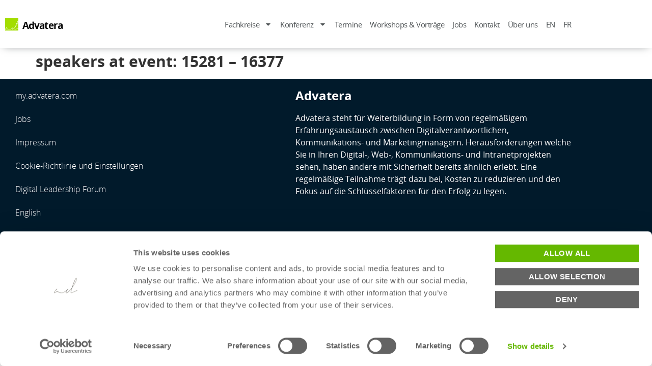

--- FILE ---
content_type: text/html; charset=UTF-8
request_url: https://www.advatera.com/presence/speakers-at-event-15281-16377/
body_size: 16808
content:
 <!doctype html>
<html lang="de-DE">
<head>
	<meta charset="UTF-8">
	<meta name="viewport" content="width=device-width, initial-scale=1">
	<link rel="profile" href="https://gmpg.org/xfn/11">
	<script type="text/javascript" data-cookieconsent="ignore">
	window.dataLayer = window.dataLayer || [];

	function gtag() {
		dataLayer.push(arguments);
	}

	gtag("consent", "default", {
		ad_personalization: "denied",
		ad_storage: "denied",
		ad_user_data: "denied",
		analytics_storage: "denied",
		functionality_storage: "denied",
		personalization_storage: "denied",
		security_storage: "granted",
		wait_for_update: 500,
	});
	gtag("set", "ads_data_redaction", true);
	gtag("set", "url_passthrough", true);
</script>
<script type="text/javascript" data-cookieconsent="ignore">
		(function (w, d, s, l, i) {
		w[l] = w[l] || [];
		w[l].push({'gtm.start': new Date().getTime(), event: 'gtm.js'});
		var f = d.getElementsByTagName(s)[0], j = d.createElement(s), dl = l !== 'dataLayer' ? '&l=' + l : '';
		j.async = true;
		j.src = 'https://www.googletagmanager.com/gtm.js?id=' + i + dl;
		f.parentNode.insertBefore(j, f);
	})(
		window,
		document,
		'script',
		'dataLayer',
		'GTM-52L5X7'
	);
</script>
<meta name='robots' content='index, follow, max-image-preview:large, max-snippet:-1, max-video-preview:-1' />

	<!-- This site is optimized with the Yoast SEO Premium plugin v26.7 (Yoast SEO v26.7) - https://yoast.com/wordpress/plugins/seo/ -->
	<title>speakers at event: 15281 - 16377 - Advatera</title>
	<link rel="canonical" href="https://www.advatera.com/presence/speakers-at-event-15281-16377/" />
	<meta property="og:locale" content="de_DE" />
	<meta property="og:type" content="article" />
	<meta property="og:title" content="speakers at event: 15281 - 16377" />
	<meta property="og:url" content="https://www.advatera.com/presence/speakers-at-event-15281-16377/" />
	<meta property="og:site_name" content="Advatera" />
	<meta property="article:publisher" content="https://www.facebook.com/Advatera" />
	<meta property="og:image" content="https://www.advatera.com/wp-content/uploads/P1550516-scaled.jpeg" />
	<meta property="og:image:width" content="2560" />
	<meta property="og:image:height" content="1707" />
	<meta property="og:image:type" content="image/jpeg" />
	<meta name="twitter:card" content="summary_large_image" />
	<meta name="twitter:site" content="@Advatera" />
	<script type="application/ld+json" class="yoast-schema-graph">{"@context":"https://schema.org","@graph":[{"@type":"WebPage","@id":"https://www.advatera.com/presence/speakers-at-event-15281-16377/","url":"https://www.advatera.com/presence/speakers-at-event-15281-16377/","name":"speakers at event: 15281 - 16377 - Advatera","isPartOf":{"@id":"https://www.advatera.com/#website"},"datePublished":"2023-01-27T16:30:37+00:00","breadcrumb":{"@id":"https://www.advatera.com/presence/speakers-at-event-15281-16377/#breadcrumb"},"inLanguage":"de","potentialAction":[{"@type":"ReadAction","target":["https://www.advatera.com/presence/speakers-at-event-15281-16377/"]}]},{"@type":"BreadcrumbList","@id":"https://www.advatera.com/presence/speakers-at-event-15281-16377/#breadcrumb","itemListElement":[{"@type":"ListItem","position":1,"name":"Startseite","item":"https://www.advatera.com/"},{"@type":"ListItem","position":2,"name":"Presences","item":"https://www.advatera.com/presence/"},{"@type":"ListItem","position":3,"name":"speakers at event: 15281 &#8211; 16377"}]},{"@type":"WebSite","@id":"https://www.advatera.com/#website","url":"https://www.advatera.com/","name":"Advatera","description":"Join our Community of Excellence for Digital, Marketing, and Communications Managers - Learn about Web, Digital Workplace, Social Media, and Leadership","publisher":{"@id":"https://www.advatera.com/#organization"},"alternateName":"Advatera","potentialAction":[{"@type":"SearchAction","target":{"@type":"EntryPoint","urlTemplate":"https://www.advatera.com/?s={search_term_string}"},"query-input":{"@type":"PropertyValueSpecification","valueRequired":true,"valueName":"search_term_string"}}],"inLanguage":"de"},{"@type":"Organization","@id":"https://www.advatera.com/#organization","name":"Advatera - Empowering you through knowledge sharing","alternateName":"Advatera","url":"https://www.advatera.com/","logo":{"@type":"ImageObject","inLanguage":"de","@id":"https://www.advatera.com/#/schema/logo/image/","url":"https://www.advatera.com/wp-content/uploads/advatera_logo.png","contentUrl":"https://www.advatera.com/wp-content/uploads/advatera_logo.png","width":1000,"height":1000,"caption":"Advatera - Empowering you through knowledge sharing"},"image":{"@id":"https://www.advatera.com/#/schema/logo/image/"},"sameAs":["https://www.facebook.com/Advatera","https://x.com/Advatera"]}]}</script>
	<!-- / Yoast SEO Premium plugin. -->


<link rel="alternate" type="application/rss+xml" title="Advatera &raquo; Feed" href="https://www.advatera.com/feed/" />
<link rel="alternate" title="oEmbed (JSON)" type="application/json+oembed" href="https://www.advatera.com/wp-json/oembed/1.0/embed?url=https%3A%2F%2Fwww.advatera.com%2Fpresence%2Fspeakers-at-event-15281-16377%2F" />
<link rel="alternate" title="oEmbed (XML)" type="text/xml+oembed" href="https://www.advatera.com/wp-json/oembed/1.0/embed?url=https%3A%2F%2Fwww.advatera.com%2Fpresence%2Fspeakers-at-event-15281-16377%2F&#038;format=xml" />
<style id='wp-img-auto-sizes-contain-inline-css'>
img:is([sizes=auto i],[sizes^="auto," i]){contain-intrinsic-size:3000px 1500px}
/*# sourceURL=wp-img-auto-sizes-contain-inline-css */
</style>
<link rel='stylesheet' id='toolset_bootstrap_4-css' href='https://www.advatera.com/wp-content/plugins/wp-views/vendor/toolset/toolset-common/res/lib/bootstrap4/css/bootstrap.min.css' media='screen' />
<link rel='stylesheet' id='wp-block-library-css' href='https://www.advatera.com/wp-includes/css/dist/block-library/style.min.css' media='all' />
<link rel='stylesheet' id='mediaelement-css' href='https://www.advatera.com/wp-includes/js/mediaelement/mediaelementplayer-legacy.min.css' media='all' />
<link rel='stylesheet' id='wp-mediaelement-css' href='https://www.advatera.com/wp-includes/js/mediaelement/wp-mediaelement.min.css' media='all' />
<link rel='stylesheet' id='view_editor_gutenberg_frontend_assets-css' href='https://www.advatera.com/wp-content/plugins/wp-views/public/css/views-frontend.css' media='all' />
<style id='view_editor_gutenberg_frontend_assets-inline-css'>
.wpv-sort-list-dropdown.wpv-sort-list-dropdown-style-default > span.wpv-sort-list,.wpv-sort-list-dropdown.wpv-sort-list-dropdown-style-default .wpv-sort-list-item {border-color: #cdcdcd;}.wpv-sort-list-dropdown.wpv-sort-list-dropdown-style-default .wpv-sort-list-item a {color: #444;background-color: #fff;}.wpv-sort-list-dropdown.wpv-sort-list-dropdown-style-default a:hover,.wpv-sort-list-dropdown.wpv-sort-list-dropdown-style-default a:focus {color: #000;background-color: #eee;}.wpv-sort-list-dropdown.wpv-sort-list-dropdown-style-default .wpv-sort-list-item.wpv-sort-list-current a {color: #000;background-color: #eee;}
.wpv-sort-list-dropdown.wpv-sort-list-dropdown-style-default > span.wpv-sort-list,.wpv-sort-list-dropdown.wpv-sort-list-dropdown-style-default .wpv-sort-list-item {border-color: #cdcdcd;}.wpv-sort-list-dropdown.wpv-sort-list-dropdown-style-default .wpv-sort-list-item a {color: #444;background-color: #fff;}.wpv-sort-list-dropdown.wpv-sort-list-dropdown-style-default a:hover,.wpv-sort-list-dropdown.wpv-sort-list-dropdown-style-default a:focus {color: #000;background-color: #eee;}.wpv-sort-list-dropdown.wpv-sort-list-dropdown-style-default .wpv-sort-list-item.wpv-sort-list-current a {color: #000;background-color: #eee;}.wpv-sort-list-dropdown.wpv-sort-list-dropdown-style-grey > span.wpv-sort-list,.wpv-sort-list-dropdown.wpv-sort-list-dropdown-style-grey .wpv-sort-list-item {border-color: #cdcdcd;}.wpv-sort-list-dropdown.wpv-sort-list-dropdown-style-grey .wpv-sort-list-item a {color: #444;background-color: #eeeeee;}.wpv-sort-list-dropdown.wpv-sort-list-dropdown-style-grey a:hover,.wpv-sort-list-dropdown.wpv-sort-list-dropdown-style-grey a:focus {color: #000;background-color: #e5e5e5;}.wpv-sort-list-dropdown.wpv-sort-list-dropdown-style-grey .wpv-sort-list-item.wpv-sort-list-current a {color: #000;background-color: #e5e5e5;}
.wpv-sort-list-dropdown.wpv-sort-list-dropdown-style-default > span.wpv-sort-list,.wpv-sort-list-dropdown.wpv-sort-list-dropdown-style-default .wpv-sort-list-item {border-color: #cdcdcd;}.wpv-sort-list-dropdown.wpv-sort-list-dropdown-style-default .wpv-sort-list-item a {color: #444;background-color: #fff;}.wpv-sort-list-dropdown.wpv-sort-list-dropdown-style-default a:hover,.wpv-sort-list-dropdown.wpv-sort-list-dropdown-style-default a:focus {color: #000;background-color: #eee;}.wpv-sort-list-dropdown.wpv-sort-list-dropdown-style-default .wpv-sort-list-item.wpv-sort-list-current a {color: #000;background-color: #eee;}.wpv-sort-list-dropdown.wpv-sort-list-dropdown-style-grey > span.wpv-sort-list,.wpv-sort-list-dropdown.wpv-sort-list-dropdown-style-grey .wpv-sort-list-item {border-color: #cdcdcd;}.wpv-sort-list-dropdown.wpv-sort-list-dropdown-style-grey .wpv-sort-list-item a {color: #444;background-color: #eeeeee;}.wpv-sort-list-dropdown.wpv-sort-list-dropdown-style-grey a:hover,.wpv-sort-list-dropdown.wpv-sort-list-dropdown-style-grey a:focus {color: #000;background-color: #e5e5e5;}.wpv-sort-list-dropdown.wpv-sort-list-dropdown-style-grey .wpv-sort-list-item.wpv-sort-list-current a {color: #000;background-color: #e5e5e5;}.wpv-sort-list-dropdown.wpv-sort-list-dropdown-style-blue > span.wpv-sort-list,.wpv-sort-list-dropdown.wpv-sort-list-dropdown-style-blue .wpv-sort-list-item {border-color: #0099cc;}.wpv-sort-list-dropdown.wpv-sort-list-dropdown-style-blue .wpv-sort-list-item a {color: #444;background-color: #cbddeb;}.wpv-sort-list-dropdown.wpv-sort-list-dropdown-style-blue a:hover,.wpv-sort-list-dropdown.wpv-sort-list-dropdown-style-blue a:focus {color: #000;background-color: #95bedd;}.wpv-sort-list-dropdown.wpv-sort-list-dropdown-style-blue .wpv-sort-list-item.wpv-sort-list-current a {color: #000;background-color: #95bedd;}
/*# sourceURL=view_editor_gutenberg_frontend_assets-inline-css */
</style>
<style id='global-styles-inline-css'>
:root{--wp--preset--aspect-ratio--square: 1;--wp--preset--aspect-ratio--4-3: 4/3;--wp--preset--aspect-ratio--3-4: 3/4;--wp--preset--aspect-ratio--3-2: 3/2;--wp--preset--aspect-ratio--2-3: 2/3;--wp--preset--aspect-ratio--16-9: 16/9;--wp--preset--aspect-ratio--9-16: 9/16;--wp--preset--color--black: #000000;--wp--preset--color--cyan-bluish-gray: #abb8c3;--wp--preset--color--white: #ffffff;--wp--preset--color--pale-pink: #f78da7;--wp--preset--color--vivid-red: #cf2e2e;--wp--preset--color--luminous-vivid-orange: #ff6900;--wp--preset--color--luminous-vivid-amber: #fcb900;--wp--preset--color--light-green-cyan: #7bdcb5;--wp--preset--color--vivid-green-cyan: #00d084;--wp--preset--color--pale-cyan-blue: #8ed1fc;--wp--preset--color--vivid-cyan-blue: #0693e3;--wp--preset--color--vivid-purple: #9b51e0;--wp--preset--gradient--vivid-cyan-blue-to-vivid-purple: linear-gradient(135deg,rgb(6,147,227) 0%,rgb(155,81,224) 100%);--wp--preset--gradient--light-green-cyan-to-vivid-green-cyan: linear-gradient(135deg,rgb(122,220,180) 0%,rgb(0,208,130) 100%);--wp--preset--gradient--luminous-vivid-amber-to-luminous-vivid-orange: linear-gradient(135deg,rgb(252,185,0) 0%,rgb(255,105,0) 100%);--wp--preset--gradient--luminous-vivid-orange-to-vivid-red: linear-gradient(135deg,rgb(255,105,0) 0%,rgb(207,46,46) 100%);--wp--preset--gradient--very-light-gray-to-cyan-bluish-gray: linear-gradient(135deg,rgb(238,238,238) 0%,rgb(169,184,195) 100%);--wp--preset--gradient--cool-to-warm-spectrum: linear-gradient(135deg,rgb(74,234,220) 0%,rgb(151,120,209) 20%,rgb(207,42,186) 40%,rgb(238,44,130) 60%,rgb(251,105,98) 80%,rgb(254,248,76) 100%);--wp--preset--gradient--blush-light-purple: linear-gradient(135deg,rgb(255,206,236) 0%,rgb(152,150,240) 100%);--wp--preset--gradient--blush-bordeaux: linear-gradient(135deg,rgb(254,205,165) 0%,rgb(254,45,45) 50%,rgb(107,0,62) 100%);--wp--preset--gradient--luminous-dusk: linear-gradient(135deg,rgb(255,203,112) 0%,rgb(199,81,192) 50%,rgb(65,88,208) 100%);--wp--preset--gradient--pale-ocean: linear-gradient(135deg,rgb(255,245,203) 0%,rgb(182,227,212) 50%,rgb(51,167,181) 100%);--wp--preset--gradient--electric-grass: linear-gradient(135deg,rgb(202,248,128) 0%,rgb(113,206,126) 100%);--wp--preset--gradient--midnight: linear-gradient(135deg,rgb(2,3,129) 0%,rgb(40,116,252) 100%);--wp--preset--font-size--small: 13px;--wp--preset--font-size--medium: 20px;--wp--preset--font-size--large: 36px;--wp--preset--font-size--x-large: 42px;--wp--preset--spacing--20: 0.44rem;--wp--preset--spacing--30: 0.67rem;--wp--preset--spacing--40: 1rem;--wp--preset--spacing--50: 1.5rem;--wp--preset--spacing--60: 2.25rem;--wp--preset--spacing--70: 3.38rem;--wp--preset--spacing--80: 5.06rem;--wp--preset--shadow--natural: 6px 6px 9px rgba(0, 0, 0, 0.2);--wp--preset--shadow--deep: 12px 12px 50px rgba(0, 0, 0, 0.4);--wp--preset--shadow--sharp: 6px 6px 0px rgba(0, 0, 0, 0.2);--wp--preset--shadow--outlined: 6px 6px 0px -3px rgb(255, 255, 255), 6px 6px rgb(0, 0, 0);--wp--preset--shadow--crisp: 6px 6px 0px rgb(0, 0, 0);}:root { --wp--style--global--content-size: 800px;--wp--style--global--wide-size: 1200px; }:where(body) { margin: 0; }.wp-site-blocks > .alignleft { float: left; margin-right: 2em; }.wp-site-blocks > .alignright { float: right; margin-left: 2em; }.wp-site-blocks > .aligncenter { justify-content: center; margin-left: auto; margin-right: auto; }:where(.wp-site-blocks) > * { margin-block-start: 24px; margin-block-end: 0; }:where(.wp-site-blocks) > :first-child { margin-block-start: 0; }:where(.wp-site-blocks) > :last-child { margin-block-end: 0; }:root { --wp--style--block-gap: 24px; }:root :where(.is-layout-flow) > :first-child{margin-block-start: 0;}:root :where(.is-layout-flow) > :last-child{margin-block-end: 0;}:root :where(.is-layout-flow) > *{margin-block-start: 24px;margin-block-end: 0;}:root :where(.is-layout-constrained) > :first-child{margin-block-start: 0;}:root :where(.is-layout-constrained) > :last-child{margin-block-end: 0;}:root :where(.is-layout-constrained) > *{margin-block-start: 24px;margin-block-end: 0;}:root :where(.is-layout-flex){gap: 24px;}:root :where(.is-layout-grid){gap: 24px;}.is-layout-flow > .alignleft{float: left;margin-inline-start: 0;margin-inline-end: 2em;}.is-layout-flow > .alignright{float: right;margin-inline-start: 2em;margin-inline-end: 0;}.is-layout-flow > .aligncenter{margin-left: auto !important;margin-right: auto !important;}.is-layout-constrained > .alignleft{float: left;margin-inline-start: 0;margin-inline-end: 2em;}.is-layout-constrained > .alignright{float: right;margin-inline-start: 2em;margin-inline-end: 0;}.is-layout-constrained > .aligncenter{margin-left: auto !important;margin-right: auto !important;}.is-layout-constrained > :where(:not(.alignleft):not(.alignright):not(.alignfull)){max-width: var(--wp--style--global--content-size);margin-left: auto !important;margin-right: auto !important;}.is-layout-constrained > .alignwide{max-width: var(--wp--style--global--wide-size);}body .is-layout-flex{display: flex;}.is-layout-flex{flex-wrap: wrap;align-items: center;}.is-layout-flex > :is(*, div){margin: 0;}body .is-layout-grid{display: grid;}.is-layout-grid > :is(*, div){margin: 0;}body{padding-top: 0px;padding-right: 0px;padding-bottom: 0px;padding-left: 0px;}a:where(:not(.wp-element-button)){text-decoration: underline;}:root :where(.wp-element-button, .wp-block-button__link){background-color: #32373c;border-width: 0;color: #fff;font-family: inherit;font-size: inherit;font-style: inherit;font-weight: inherit;letter-spacing: inherit;line-height: inherit;padding-top: calc(0.667em + 2px);padding-right: calc(1.333em + 2px);padding-bottom: calc(0.667em + 2px);padding-left: calc(1.333em + 2px);text-decoration: none;text-transform: inherit;}.has-black-color{color: var(--wp--preset--color--black) !important;}.has-cyan-bluish-gray-color{color: var(--wp--preset--color--cyan-bluish-gray) !important;}.has-white-color{color: var(--wp--preset--color--white) !important;}.has-pale-pink-color{color: var(--wp--preset--color--pale-pink) !important;}.has-vivid-red-color{color: var(--wp--preset--color--vivid-red) !important;}.has-luminous-vivid-orange-color{color: var(--wp--preset--color--luminous-vivid-orange) !important;}.has-luminous-vivid-amber-color{color: var(--wp--preset--color--luminous-vivid-amber) !important;}.has-light-green-cyan-color{color: var(--wp--preset--color--light-green-cyan) !important;}.has-vivid-green-cyan-color{color: var(--wp--preset--color--vivid-green-cyan) !important;}.has-pale-cyan-blue-color{color: var(--wp--preset--color--pale-cyan-blue) !important;}.has-vivid-cyan-blue-color{color: var(--wp--preset--color--vivid-cyan-blue) !important;}.has-vivid-purple-color{color: var(--wp--preset--color--vivid-purple) !important;}.has-black-background-color{background-color: var(--wp--preset--color--black) !important;}.has-cyan-bluish-gray-background-color{background-color: var(--wp--preset--color--cyan-bluish-gray) !important;}.has-white-background-color{background-color: var(--wp--preset--color--white) !important;}.has-pale-pink-background-color{background-color: var(--wp--preset--color--pale-pink) !important;}.has-vivid-red-background-color{background-color: var(--wp--preset--color--vivid-red) !important;}.has-luminous-vivid-orange-background-color{background-color: var(--wp--preset--color--luminous-vivid-orange) !important;}.has-luminous-vivid-amber-background-color{background-color: var(--wp--preset--color--luminous-vivid-amber) !important;}.has-light-green-cyan-background-color{background-color: var(--wp--preset--color--light-green-cyan) !important;}.has-vivid-green-cyan-background-color{background-color: var(--wp--preset--color--vivid-green-cyan) !important;}.has-pale-cyan-blue-background-color{background-color: var(--wp--preset--color--pale-cyan-blue) !important;}.has-vivid-cyan-blue-background-color{background-color: var(--wp--preset--color--vivid-cyan-blue) !important;}.has-vivid-purple-background-color{background-color: var(--wp--preset--color--vivid-purple) !important;}.has-black-border-color{border-color: var(--wp--preset--color--black) !important;}.has-cyan-bluish-gray-border-color{border-color: var(--wp--preset--color--cyan-bluish-gray) !important;}.has-white-border-color{border-color: var(--wp--preset--color--white) !important;}.has-pale-pink-border-color{border-color: var(--wp--preset--color--pale-pink) !important;}.has-vivid-red-border-color{border-color: var(--wp--preset--color--vivid-red) !important;}.has-luminous-vivid-orange-border-color{border-color: var(--wp--preset--color--luminous-vivid-orange) !important;}.has-luminous-vivid-amber-border-color{border-color: var(--wp--preset--color--luminous-vivid-amber) !important;}.has-light-green-cyan-border-color{border-color: var(--wp--preset--color--light-green-cyan) !important;}.has-vivid-green-cyan-border-color{border-color: var(--wp--preset--color--vivid-green-cyan) !important;}.has-pale-cyan-blue-border-color{border-color: var(--wp--preset--color--pale-cyan-blue) !important;}.has-vivid-cyan-blue-border-color{border-color: var(--wp--preset--color--vivid-cyan-blue) !important;}.has-vivid-purple-border-color{border-color: var(--wp--preset--color--vivid-purple) !important;}.has-vivid-cyan-blue-to-vivid-purple-gradient-background{background: var(--wp--preset--gradient--vivid-cyan-blue-to-vivid-purple) !important;}.has-light-green-cyan-to-vivid-green-cyan-gradient-background{background: var(--wp--preset--gradient--light-green-cyan-to-vivid-green-cyan) !important;}.has-luminous-vivid-amber-to-luminous-vivid-orange-gradient-background{background: var(--wp--preset--gradient--luminous-vivid-amber-to-luminous-vivid-orange) !important;}.has-luminous-vivid-orange-to-vivid-red-gradient-background{background: var(--wp--preset--gradient--luminous-vivid-orange-to-vivid-red) !important;}.has-very-light-gray-to-cyan-bluish-gray-gradient-background{background: var(--wp--preset--gradient--very-light-gray-to-cyan-bluish-gray) !important;}.has-cool-to-warm-spectrum-gradient-background{background: var(--wp--preset--gradient--cool-to-warm-spectrum) !important;}.has-blush-light-purple-gradient-background{background: var(--wp--preset--gradient--blush-light-purple) !important;}.has-blush-bordeaux-gradient-background{background: var(--wp--preset--gradient--blush-bordeaux) !important;}.has-luminous-dusk-gradient-background{background: var(--wp--preset--gradient--luminous-dusk) !important;}.has-pale-ocean-gradient-background{background: var(--wp--preset--gradient--pale-ocean) !important;}.has-electric-grass-gradient-background{background: var(--wp--preset--gradient--electric-grass) !important;}.has-midnight-gradient-background{background: var(--wp--preset--gradient--midnight) !important;}.has-small-font-size{font-size: var(--wp--preset--font-size--small) !important;}.has-medium-font-size{font-size: var(--wp--preset--font-size--medium) !important;}.has-large-font-size{font-size: var(--wp--preset--font-size--large) !important;}.has-x-large-font-size{font-size: var(--wp--preset--font-size--x-large) !important;}
:root :where(.wp-block-pullquote){font-size: 1.5em;line-height: 1.6;}
/*# sourceURL=global-styles-inline-css */
</style>
<link rel='stylesheet' id='wpml-legacy-dropdown-click-0-css' href='https://www.advatera.com/wp-content/plugins/sitepress-multilingual-cms/templates/language-switchers/legacy-dropdown-click/style.min.css' media='all' />
<style id='wpml-legacy-dropdown-click-0-inline-css'>
.wpml-ls-statics-shortcode_actions, .wpml-ls-statics-shortcode_actions .wpml-ls-sub-menu, .wpml-ls-statics-shortcode_actions a {border-color:#cdcdcd;}.wpml-ls-statics-shortcode_actions a, .wpml-ls-statics-shortcode_actions .wpml-ls-sub-menu a, .wpml-ls-statics-shortcode_actions .wpml-ls-sub-menu a:link, .wpml-ls-statics-shortcode_actions li:not(.wpml-ls-current-language) .wpml-ls-link, .wpml-ls-statics-shortcode_actions li:not(.wpml-ls-current-language) .wpml-ls-link:link {color:#444444;background-color:#ffffff;}.wpml-ls-statics-shortcode_actions .wpml-ls-sub-menu a:hover,.wpml-ls-statics-shortcode_actions .wpml-ls-sub-menu a:focus, .wpml-ls-statics-shortcode_actions .wpml-ls-sub-menu a:link:hover, .wpml-ls-statics-shortcode_actions .wpml-ls-sub-menu a:link:focus {color:#000000;background-color:#eeeeee;}.wpml-ls-statics-shortcode_actions .wpml-ls-current-language > a {color:#444444;background-color:#ffffff;}.wpml-ls-statics-shortcode_actions .wpml-ls-current-language:hover>a, .wpml-ls-statics-shortcode_actions .wpml-ls-current-language>a:focus {color:#000000;background-color:#eeeeee;}
/*# sourceURL=wpml-legacy-dropdown-click-0-inline-css */
</style>
<link rel='stylesheet' id='hello-elementor-theme-style-css' href='https://www.advatera.com/wp-content/themes/hello-elementor/assets/css/theme.css' media='all' />
<link rel='stylesheet' id='hello-elementor-child-style-css' href='https://www.advatera.com/wp-content/themes/advatera/style.css' media='all' />
<link rel='stylesheet' id='hello-elementor-css' href='https://www.advatera.com/wp-content/themes/hello-elementor/assets/css/reset.css' media='all' />
<link rel='stylesheet' id='hello-elementor-header-footer-css' href='https://www.advatera.com/wp-content/themes/hello-elementor/assets/css/header-footer.css' media='all' />
<link rel='stylesheet' id='elementor-frontend-css' href='https://www.advatera.com/wp-content/plugins/elementor/assets/css/frontend.min.css' media='all' />
<link rel='stylesheet' id='widget-image-css' href='https://www.advatera.com/wp-content/plugins/elementor/assets/css/widget-image.min.css' media='all' />
<link rel='stylesheet' id='widget-heading-css' href='https://www.advatera.com/wp-content/plugins/elementor/assets/css/widget-heading.min.css' media='all' />
<link rel='stylesheet' id='widget-nav-menu-css' href='https://www.advatera.com/wp-content/plugins/elementor-pro/assets/css/widget-nav-menu.min.css' media='all' />
<link rel='stylesheet' id='e-sticky-css' href='https://www.advatera.com/wp-content/plugins/elementor-pro/assets/css/modules/sticky.min.css' media='all' />
<link rel='stylesheet' id='widget-social-icons-css' href='https://www.advatera.com/wp-content/plugins/elementor/assets/css/widget-social-icons.min.css' media='all' />
<link rel='stylesheet' id='e-apple-webkit-css' href='https://www.advatera.com/wp-content/plugins/elementor/assets/css/conditionals/apple-webkit.min.css' media='all' />
<link rel='stylesheet' id='elementor-post-5797-css' href='https://www.advatera.com/wp-content/uploads/elementor/css/post-5797.css' media='all' />
<link rel='stylesheet' id='font-awesome-5-all-css' href='https://www.advatera.com/wp-content/plugins/elementor/assets/lib/font-awesome/css/all.min.css' media='all' />
<link rel='stylesheet' id='font-awesome-4-shim-css' href='https://www.advatera.com/wp-content/plugins/elementor/assets/lib/font-awesome/css/v4-shims.min.css' media='all' />
<link rel='stylesheet' id='elementor-post-4402-css' href='https://www.advatera.com/wp-content/uploads/elementor/css/post-4402.css' media='all' />
<link rel='stylesheet' id='elementor-post-4410-css' href='https://www.advatera.com/wp-content/uploads/elementor/css/post-4410.css' media='all' />
<script src="https://www.advatera.com/wp-content/plugins/wp-views/vendor/toolset/common-es/public/toolset-common-es-frontend.js" id="toolset-common-es-frontend-js"></script>
<script src="https://www.advatera.com/wp-includes/js/jquery/jquery.min.js" id="jquery-core-js"></script>
<script src="https://www.advatera.com/wp-includes/js/jquery/jquery-migrate.min.js" id="jquery-migrate-js"></script>
<script src="https://www.advatera.com/wp-content/plugins/sitepress-multilingual-cms/templates/language-switchers/legacy-dropdown-click/script.min.js" id="wpml-legacy-dropdown-click-0-js"></script>
<script src="https://www.advatera.com/wp-content/plugins/elementor/assets/lib/font-awesome/js/v4-shims.min.js" id="font-awesome-4-shim-js"></script>
<meta name="generator" content="WPML ver:4.8.6 stt:1,4,3;" />
<meta name="generator" content="Elementor 3.34.1; features: e_font_icon_svg, additional_custom_breakpoints; settings: css_print_method-external, google_font-disabled, font_display-auto">
<meta name="theme-color" content="#16688C" />
<link rel="preconnect" href="https://e36923c4.delivery.rocketcdn.me" crossorigin>
<link rel="dns-prefetch" href="//e36923c4.delivery.rocketcdn.me">
 <script> window.addEventListener("load",function(){ var c={script:false,link:false}; function ls(s) { if(!['script','link'].includes(s)||c[s]){return;}c[s]=true; var d=document,f=d.getElementsByTagName(s)[0],j=d.createElement(s); if(s==='script'){j.async=true;j.src='https://www.advatera.com/wp-content/plugins/wp-views/vendor/toolset/blocks/public/js/frontend.js?v=1.6.17';}else{ j.rel='stylesheet';j.href='https://www.advatera.com/wp-content/plugins/wp-views/vendor/toolset/blocks/public/css/style.css?v=1.6.17';} f.parentNode.insertBefore(j, f); }; function ex(){ls('script');ls('link')} window.addEventListener("scroll", ex, {once: true}); if (('IntersectionObserver' in window) && ('IntersectionObserverEntry' in window) && ('intersectionRatio' in window.IntersectionObserverEntry.prototype)) { var i = 0, fb = document.querySelectorAll("[class^='tb-']"), o = new IntersectionObserver(es => { es.forEach(e => { o.unobserve(e.target); if (e.intersectionRatio > 0) { ex();o.disconnect();}else{ i++;if(fb.length>i){o.observe(fb[i])}} }) }); if (fb.length) { o.observe(fb[i]) } } }) </script>
	<noscript>
		<link rel="stylesheet" href="https://www.advatera.com/wp-content/plugins/wp-views/vendor/toolset/blocks/public/css/style.css">
	</noscript>			<style>
				.e-con.e-parent:nth-of-type(n+4):not(.e-lazyloaded):not(.e-no-lazyload),
				.e-con.e-parent:nth-of-type(n+4):not(.e-lazyloaded):not(.e-no-lazyload) * {
					background-image: none !important;
				}
				@media screen and (max-height: 1024px) {
					.e-con.e-parent:nth-of-type(n+3):not(.e-lazyloaded):not(.e-no-lazyload),
					.e-con.e-parent:nth-of-type(n+3):not(.e-lazyloaded):not(.e-no-lazyload) * {
						background-image: none !important;
					}
				}
				@media screen and (max-height: 640px) {
					.e-con.e-parent:nth-of-type(n+2):not(.e-lazyloaded):not(.e-no-lazyload),
					.e-con.e-parent:nth-of-type(n+2):not(.e-lazyloaded):not(.e-no-lazyload) * {
						background-image: none !important;
					}
				}
			</style>
			<link rel="icon" href="https://www.advatera.com/wp-content/uploads/2014/05/advatera_ico_bw.png" sizes="32x32" />
<link rel="icon" href="https://www.advatera.com/wp-content/uploads/2014/05/advatera_ico_bw.png" sizes="192x192" />
<link rel="apple-touch-icon" href="https://www.advatera.com/wp-content/uploads/2014/05/advatera_ico_bw.png" />
<meta name="msapplication-TileImage" content="https://www.advatera.com/wp-content/uploads/2014/05/advatera_ico_bw.png" />
		<style id="wp-custom-css">
			/*** GENERAL STYLING ****/

a:hover {
	text-decoration:none;	
}

h1, h2, h3, h4 {
	font-weight: 700 !important;
}

li {
	margin-bottom: 0.6em;
	list-style-type: square;
}

ul {
	margin-top: 1.5em;
	margin-bottom: 1.5em;
}

a {
	color: #C800A2;
}

/*** CORRECTING TABLE STYLES ***/

table tbody>tr:nth-child(odd)>td, table tbody>tr:nth-child(odd)>th {
	background-color: unset;
}

/*** CORRECTING COUPON STYLING ***/

span.gf_coupon_discount {
	padding-top: -2px;
	margin: 0px;
	font-weight: bold;
	font-size: 1.1em;
}

/*** SPECIFIC BLOG STYLING ***/

.blogpost h1, .blogpost h2 {
		font-family: "Cormorant Garamond", Sans-serif;
	font-style: italic;
}

.blogpost h2 {
	font-size: 2.3em;
}

/*** FIX FORM UL / LI ***/

form ul, form li {
  list-style-type: none;
}

/*** CITE / BLOCKQUOTE ***/

blockquote {
 font-family: Cormorant Garamond,Garamond,Georgia,serif;
 font-size: 1.4em;
 line-height: 1.2;
 background-color: #299dc3;
 border-radius: 0px 30px 0px 30px;
 padding: 15px;
 color: white;
 margin: 2em 0;
 padding: 0.8em 20px 0.8em 65px; 
}

blockquote:before {
display: block;
content: "“";
font-size: 100px;
position: absolute;
left: 15px;
margin-top: -24px;
color: #97cbe4;
}

blockquote a, blockquote a:link {
 color: white; 
 text-decoration: underline;
}

blockquote a:hover {
 color: #9fcc33; 
}

blockquote div.lightgrey {
    float: right; width: 250px; margin: 4px; padding: 10px;
    font-family: sans-serif;
  	font-size: 0.8em;
  	font-style: normal; 
  	font-weight: bold;
  	line-height: 1.5em;
}

blockquote cite {
    color: #ffffff;
    font-size: 14px;
    display: block;
    margin-top: 5px;
}

blockquote cite:before {

    content: "-";
}

/* Gravity Forms */

.large legend {
    font-size: 1.7em !important;
}

div.gfield_consent_description {
	max-height: unset !important;
	border: none !important;
	padding: 0px 0px 15px 0px !important;
}

div.ginput_container_consent label {
	padding-bottom: unset !important;
	padding-top: 0.1em !important;
	font-size: 0.9em !important;
}

div.gchoice label {
	line-height: 1.2 !important;
}

fieldset legend {
	padding-top: 0.4em !important;
}

.gchoice label {
	padding-top: 5px;
}

.gform_submission_error .gform-icon--close:before {
	content: "\e900" !important;
}

.gform_wrapper .gfield_error .gfield_repeater_cell label, .gform_wrapper .gfield_error label, .gform_wrapper .gfield_error legend, .gform_wrapper .gfield_validation_message, .gform_wrapper .validation_message, .gform_wrapper [aria-invalid=true]+label, .gform_wrapper label+[aria-invalid=true] {
	color: #000;
}

.gform_wrapper .gfield_validation_message {
	padding-top: 1em !important;
}

.gform_wrapper .gfield_error .gfield_repeater_cell label, .gform_wrapper .gfield_error label, .gform_wrapper .gfield_error legend {
	font-style: oblique;
}

div.gfield_validation_message {
	border: none !important;
	box-shadow: none !important;
	background: #CFE0EA !important;
	border-radius: 0px !important;
	margin-bottom: 2em !important;
	color: #000 !important;
}

.gform_wrapper.gravity-theme .gform_previous_button.button, .gform_wrapper.gravity-theme .gform_save_link.button {
	border-color: #6b7280;
}

.gform_validation_errors>h2
{
	color: #000 !important;
	font-weight: normal;
	font-size: 1.2em;
}

.gform_wrapper .gform_validation_errors, .gfield_validation_message, .validation_message, .gfield_description .validation_message .gfield_validation_message {
	border: none !important;
	box-shadow: none !important;
	color: #000 !important;
	background: #CFE0EA !important;
	border-radius: 0px !important;
	margin-bottom: 2em !important;
}

.gform_wrapper .gform_validation_errors>h2 {
	color: #000;
}

.gform_wrapper.gravity-theme .gf_progressbar_percentage.percentbar_blue {
	background-color: #28aa4d;
}

.gf_progressbar_percentage {
	margin-bottom: 2em;
}

#gform_next_button_39_21 {
	padding: 12px 20px !important;
	border-radius: 100px 100px 100px 100px !important;
}

form ul, form li {
  list-style-type: square;
}

.gform_wrapper.gravity-theme .gfield_error legend {
	color: #000 !important;
}

div.gform_confirmation_wrapper {
  background-color: #E5EAEC;
  color: #000;
  padding: 30px;
	border-radius: 25px;
}

div.gform_confirmation_wrapper a {
 color: #1386ad;
}

div.gform_confirmation_wrapper li, div.gform_confirmation_wrapper h1, div.gform_confirmation_wrapper h2, div.gform_confirmation_wrapper h3 {
  padding: 0px;
  margin: 0px;
  color: #000; 
}

section.signup form { 
  background-color: #0d7495;
  color: #ffffff;
  padding-left: 0px;
  margin-left: 0px;
}

div.ginput_container_total input, div.totalsum input {
  color: #000 !important;
	font-weight: 600 !important;
	padding: 0px !important;
	background-color: inherit !important;
	border: none !important;
	font-size: 1.5em !important;
}

div.totalsum input {
	color: green !important;
}

div.ginput_stripe_creditcard input {
	background-color: inherit !important;
	border: 1px solid #bbb !important;
}

form li.gfield_error div.gfield_description {
  color: #000; 
}

form div.validation_error {
   border-bottom: none !important;
   border-top: none !important;
   padding: 10px !important;
   background-color: #ffccee !important;
}

form div.gform_body li.gfield_error {
    border-bottom: none !important;
    border-top: none !important;
   	padding: 10px !important;
}

div.validation_error {
	background-color: #ffccee !important;
}

form li.gfield_error div.ginput_complex.ginput_container label, form li.gfield_error ul.gfield_checkbox, form li.gfield_error ul.gfield_radio, form li.gfield_error label.gfield_label, div.validation_message {
    color: #000 !important;
}

form label.gfield_label span.gfield_required {
  color: #9fcc33;
}

form input[type=submit] {
   background-color: #C800A2;
   text-transform: uppercase;
   font-weight: 700;
   color: white;
   letter-spacing: 1px;
   border-radius: 0px;
}
 
input#gform_submit_button_39, input#gform_submit_button_44 {
	border-radius: 100px !important;
	padding: 10px 20px !important;
}

form {
	font-size: 1.1em;
}

form label {
	padding-bottom: 5px;
}

form input[type=text], form select, form textarea {
	border: solid;
	border-width: 2px;
	border-color: #16688C;
	border-radius: none !important;
}

button, input, optgroup, select, textarea, input[type=submit],
input[type=date], input[type=email], input[type=number], input[type=password], input[type=search], input[type=tel], input[type=text], select, textarea {
	color: #000;  
	border-radius: 0px !important;
	padding: 6px !important;
}

#gf_coupon_button {
  background-color: #16688C;
	border: none;
	border-radius: 0;
	color: #fff;
	padding: 3px;
}

/*** NOTE ***/

div.note {
	background-color: #E0E0E0;
	padding: 2em;
	margin: 2em 0em;
}

/*** COOKIE POLICY ****/

a#cn-accept-cookie {
  background: linear-gradient(to bottom,#bbd034,#adc12c) #bbd034;
  color: #000;
  border-color: #8ea20f;
  text-shadow: none;
}

#cn-accept-cookie
{
	color:white;
	background-color: #299dc4 !important;
}

#cn-refuse-cookie
{
	color:white;
	background-color: #299dc4 !important;
}

#cn-more-info
{
	color:white;
	background-color: #299dc4 !important;
}

/* Grey out disabled or read-only fields */
body .gform_wrapper .gfield input[readonly],
body .gform_wrapper .gfield input[disabled],
body .gform_wrapper .gfield textarea[readonly],
body .gform_wrapper .gfield textarea[disabled] {
  background-color: #f0f0f0;  /* light grey background */
  color: #666;               /* darker grey text */
  cursor: not-allowed;       /* show "not-allowed" cursor */
}

		</style>
		</head>
<body class="wp-singular presence-template-default single single-presence postid-16381 wp-custom-logo wp-embed-responsive wp-theme-hello-elementor wp-child-theme-advatera hello-elementor-default elementor-default elementor-kit-5797">


<a class="skip-link screen-reader-text" href="#content">Zum Inhalt springen</a>

		<header data-elementor-type="header" data-elementor-id="4402" class="elementor elementor-4402 elementor-location-header" data-elementor-post-type="elementor_library">
			<div class="elementor-element elementor-element-e22f4af e-con-full e-flex e-con e-parent" data-id="e22f4af" data-element_type="container" data-settings="{&quot;background_background&quot;:&quot;classic&quot;}">
				<div class="elementor-element elementor-element-91d6b42 elementor-widget__width-inherit elementor-widget elementor-widget-toolset-view" data-id="91d6b42" data-element_type="widget" data-widget_type="toolset-view.default">
				<div class="elementor-widget-container">
					






				</div>
				</div>
				</div>
				<section class="elementor-section elementor-top-section elementor-element elementor-element-9f94d82 elementor-section-height-min-height elementor-section-boxed elementor-section-height-default elementor-section-items-middle" data-id="9f94d82" data-element_type="section" data-settings="{&quot;background_background&quot;:&quot;classic&quot;,&quot;sticky&quot;:&quot;top&quot;,&quot;sticky_on&quot;:[&quot;desktop&quot;,&quot;tablet&quot;],&quot;sticky_offset&quot;:0,&quot;sticky_effects_offset&quot;:0,&quot;sticky_anchor_link_offset&quot;:0}">
							<div class="elementor-background-overlay"></div>
							<div class="elementor-container elementor-column-gap-default">
					<div class="elementor-column elementor-col-33 elementor-top-column elementor-element elementor-element-ed36881" data-id="ed36881" data-element_type="column">
			<div class="elementor-widget-wrap elementor-element-populated">
						<div class="elementor-element elementor-element-5fd3d86 animated-fast elementor-widget__width-initial elementor-widget elementor-widget-theme-site-logo elementor-widget-image" data-id="5fd3d86" data-element_type="widget" data-settings="{&quot;_animation&quot;:&quot;none&quot;,&quot;_animation_delay&quot;:0}" data-widget_type="theme-site-logo.default">
				<div class="elementor-widget-container">
											<a href="https://www.advatera.com">
			<img src="https://www.advatera.com/wp-content/uploads/logo_icon-1.svg" class="attachment-full size-full wp-image-4437" alt="" />				</a>
											</div>
				</div>
				<div class="elementor-element elementor-element-c887794 elementor-widget__width-auto elementor-hidden-phone elementor-widget elementor-widget-theme-site-title elementor-widget-heading" data-id="c887794" data-element_type="widget" data-widget_type="theme-site-title.default">
				<div class="elementor-widget-container">
					<h2 class="elementor-heading-title elementor-size-default"><a href="https://www.advatera.com">Advatera</a></h2>				</div>
				</div>
					</div>
		</div>
				<div class="elementor-column elementor-col-66 elementor-top-column elementor-element elementor-element-7988ad5" data-id="7988ad5" data-element_type="column">
			<div class="elementor-widget-wrap elementor-element-populated">
						<div class="elementor-element elementor-element-36bf8bb2 elementor-nav-menu__align-end elementor-nav-menu--stretch elementor-nav-menu--dropdown-tablet elementor-nav-menu__text-align-aside elementor-nav-menu--toggle elementor-nav-menu--burger elementor-widget elementor-widget-nav-menu" data-id="36bf8bb2" data-element_type="widget" data-settings="{&quot;full_width&quot;:&quot;stretch&quot;,&quot;layout&quot;:&quot;horizontal&quot;,&quot;submenu_icon&quot;:{&quot;value&quot;:&quot;&lt;svg aria-hidden=\&quot;true\&quot; class=\&quot;e-font-icon-svg e-fas-caret-down\&quot; viewBox=\&quot;0 0 320 512\&quot; xmlns=\&quot;http:\/\/www.w3.org\/2000\/svg\&quot;&gt;&lt;path d=\&quot;M31.3 192h257.3c17.8 0 26.7 21.5 14.1 34.1L174.1 354.8c-7.8 7.8-20.5 7.8-28.3 0L17.2 226.1C4.6 213.5 13.5 192 31.3 192z\&quot;&gt;&lt;\/path&gt;&lt;\/svg&gt;&quot;,&quot;library&quot;:&quot;fa-solid&quot;},&quot;toggle&quot;:&quot;burger&quot;}" data-widget_type="nav-menu.default">
				<div class="elementor-widget-container">
								<nav aria-label="Menü" class="elementor-nav-menu--main elementor-nav-menu__container elementor-nav-menu--layout-horizontal e--pointer-none">
				<ul id="menu-1-36bf8bb2" class="elementor-nav-menu"><li class="menu-item menu-item-type-post_type menu-item-object-page menu-item-has-children menu-item-46"><a href="https://www.advatera.com/netzwerk/" class="elementor-item">Fachkreise</a>
<ul class="sub-menu elementor-nav-menu--dropdown">
	<li class="menu-item menu-item-type-post_type menu-item-object-page menu-item-2040"><a href="https://www.advatera.com/netzwerk/" class="elementor-sub-item">Über das Netzwerk</a></li>
	<li class="menu-item menu-item-type-post_type menu-item-object-page menu-item-1105"><a href="https://www.advatera.com/netzwerk/advatera-expertengruppen-mit-vielen-vorteilen-fuer-ihr-unternehmen/" class="elementor-sub-item">Vorteile für Ihr Unternehmen</a></li>
	<li class="menu-item menu-item-type-custom menu-item-object-custom menu-item-5216"><a href="/groups/" class="elementor-sub-item">Alle Expertengruppen</a></li>
	<li class="menu-item menu-item-type-custom menu-item-object-custom menu-item-5217"><a href="/events/" class="elementor-sub-item">Kommenden Termine</a></li>
</ul>
</li>
<li class="menu-item menu-item-type-custom menu-item-object-custom menu-item-has-children menu-item-9963"><a href="/conferences/" class="elementor-item">Konferenz</a>
<ul class="sub-menu elementor-nav-menu--dropdown">
	<li class="menu-item menu-item-type-custom menu-item-object-custom menu-item-21012"><a href="https://www.digitalleadershipforum.ch" class="elementor-sub-item">Swiss Digital Leadership Forum, 31 August</a></li>
	<li class="menu-item menu-item-type-custom menu-item-object-custom menu-item-23892"><a href="https://www.dwbrussels.com/" class="elementor-sub-item">Brussels Digital Workplace Conference, 22 September</a></li>
	<li class="menu-item menu-item-type-custom menu-item-object-custom menu-item-21011"><a href="https://www.digitalleadershipforum.com" class="elementor-sub-item">Digital Leadership Forum Wien, 16-17 November</a></li>
</ul>
</li>
<li class="menu-item menu-item-type-custom menu-item-object-custom menu-item-7543"><a href="/events/" class="elementor-item">Termine</a></li>
<li class="menu-item menu-item-type-custom menu-item-object-custom menu-item-22009"><a href="/workshops/" class="elementor-item">Workshops &#038; Vorträge</a></li>
<li class="menu-item menu-item-type-post_type menu-item-object-page menu-item-396"><a href="https://www.advatera.com/jobs/" class="elementor-item">Jobs</a></li>
<li class="menu-item menu-item-type-post_type menu-item-object-page menu-item-962"><a href="https://www.advatera.com/unverbindliche-anfrage/" class="elementor-item">Kontakt</a></li>
<li class="menu-item menu-item-type-post_type menu-item-object-page menu-item-1925"><a href="https://www.advatera.com/ueber-uns/" class="elementor-item">Über uns</a></li>
<li class="menu-item menu-item-type-custom menu-item-object-custom menu-item-5686"><a href="/en/" class="elementor-item">EN</a></li>
<li class="menu-item menu-item-type-custom menu-item-object-custom menu-item-5687"><a href="/fr/" class="elementor-item">FR</a></li>
</ul>			</nav>
					<div class="elementor-menu-toggle" role="button" tabindex="0" aria-label="Menü Umschalter" aria-expanded="false">
			<svg aria-hidden="true" role="presentation" class="elementor-menu-toggle__icon--open e-font-icon-svg e-eicon-menu-bar" viewBox="0 0 1000 1000" xmlns="http://www.w3.org/2000/svg"><path d="M104 333H896C929 333 958 304 958 271S929 208 896 208H104C71 208 42 237 42 271S71 333 104 333ZM104 583H896C929 583 958 554 958 521S929 458 896 458H104C71 458 42 487 42 521S71 583 104 583ZM104 833H896C929 833 958 804 958 771S929 708 896 708H104C71 708 42 737 42 771S71 833 104 833Z"></path></svg><svg aria-hidden="true" role="presentation" class="elementor-menu-toggle__icon--close e-font-icon-svg e-eicon-close" viewBox="0 0 1000 1000" xmlns="http://www.w3.org/2000/svg"><path d="M742 167L500 408 258 167C246 154 233 150 217 150 196 150 179 158 167 167 154 179 150 196 150 212 150 229 154 242 171 254L408 500 167 742C138 771 138 800 167 829 196 858 225 858 254 829L496 587 738 829C750 842 767 846 783 846 800 846 817 842 829 829 842 817 846 804 846 783 846 767 842 750 829 737L588 500 833 258C863 229 863 200 833 171 804 137 775 137 742 167Z"></path></svg>		</div>
					<nav class="elementor-nav-menu--dropdown elementor-nav-menu__container" aria-hidden="true">
				<ul id="menu-2-36bf8bb2" class="elementor-nav-menu"><li class="menu-item menu-item-type-post_type menu-item-object-page menu-item-has-children menu-item-46"><a href="https://www.advatera.com/netzwerk/" class="elementor-item" tabindex="-1">Fachkreise</a>
<ul class="sub-menu elementor-nav-menu--dropdown">
	<li class="menu-item menu-item-type-post_type menu-item-object-page menu-item-2040"><a href="https://www.advatera.com/netzwerk/" class="elementor-sub-item" tabindex="-1">Über das Netzwerk</a></li>
	<li class="menu-item menu-item-type-post_type menu-item-object-page menu-item-1105"><a href="https://www.advatera.com/netzwerk/advatera-expertengruppen-mit-vielen-vorteilen-fuer-ihr-unternehmen/" class="elementor-sub-item" tabindex="-1">Vorteile für Ihr Unternehmen</a></li>
	<li class="menu-item menu-item-type-custom menu-item-object-custom menu-item-5216"><a href="/groups/" class="elementor-sub-item" tabindex="-1">Alle Expertengruppen</a></li>
	<li class="menu-item menu-item-type-custom menu-item-object-custom menu-item-5217"><a href="/events/" class="elementor-sub-item" tabindex="-1">Kommenden Termine</a></li>
</ul>
</li>
<li class="menu-item menu-item-type-custom menu-item-object-custom menu-item-has-children menu-item-9963"><a href="/conferences/" class="elementor-item" tabindex="-1">Konferenz</a>
<ul class="sub-menu elementor-nav-menu--dropdown">
	<li class="menu-item menu-item-type-custom menu-item-object-custom menu-item-21012"><a href="https://www.digitalleadershipforum.ch" class="elementor-sub-item" tabindex="-1">Swiss Digital Leadership Forum, 31 August</a></li>
	<li class="menu-item menu-item-type-custom menu-item-object-custom menu-item-23892"><a href="https://www.dwbrussels.com/" class="elementor-sub-item" tabindex="-1">Brussels Digital Workplace Conference, 22 September</a></li>
	<li class="menu-item menu-item-type-custom menu-item-object-custom menu-item-21011"><a href="https://www.digitalleadershipforum.com" class="elementor-sub-item" tabindex="-1">Digital Leadership Forum Wien, 16-17 November</a></li>
</ul>
</li>
<li class="menu-item menu-item-type-custom menu-item-object-custom menu-item-7543"><a href="/events/" class="elementor-item" tabindex="-1">Termine</a></li>
<li class="menu-item menu-item-type-custom menu-item-object-custom menu-item-22009"><a href="/workshops/" class="elementor-item" tabindex="-1">Workshops &#038; Vorträge</a></li>
<li class="menu-item menu-item-type-post_type menu-item-object-page menu-item-396"><a href="https://www.advatera.com/jobs/" class="elementor-item" tabindex="-1">Jobs</a></li>
<li class="menu-item menu-item-type-post_type menu-item-object-page menu-item-962"><a href="https://www.advatera.com/unverbindliche-anfrage/" class="elementor-item" tabindex="-1">Kontakt</a></li>
<li class="menu-item menu-item-type-post_type menu-item-object-page menu-item-1925"><a href="https://www.advatera.com/ueber-uns/" class="elementor-item" tabindex="-1">Über uns</a></li>
<li class="menu-item menu-item-type-custom menu-item-object-custom menu-item-5686"><a href="/en/" class="elementor-item" tabindex="-1">EN</a></li>
<li class="menu-item menu-item-type-custom menu-item-object-custom menu-item-5687"><a href="/fr/" class="elementor-item" tabindex="-1">FR</a></li>
</ul>			</nav>
						</div>
				</div>
					</div>
		</div>
					</div>
		</section>
				<section class="elementor-section elementor-top-section elementor-element elementor-element-054f7fe elementor-section-height-min-height elementor-hidden-desktop elementor-hidden-tablet elementor-hidden-mobile elementor-section-boxed elementor-section-height-default elementor-section-items-middle" data-id="054f7fe" data-element_type="section" data-settings="{&quot;background_background&quot;:&quot;classic&quot;,&quot;animation&quot;:&quot;none&quot;}">
						<div class="elementor-container elementor-column-gap-default">
					<div class="elementor-column elementor-col-100 elementor-top-column elementor-element elementor-element-dbe4eff" data-id="dbe4eff" data-element_type="column">
			<div class="elementor-widget-wrap elementor-element-populated">
						<div class="elementor-element elementor-element-99d5c7b elementor-widget elementor-widget-text-editor" data-id="99d5c7b" data-element_type="widget" data-widget_type="text-editor.default">
				<div class="elementor-widget-container">
									<div style="text-align: center; margin-top: 15px;"><p>👋  </p></div>								</div>
				</div>
					</div>
		</div>
					</div>
		</section>
				</header>
		
<main id="content" class="site-main post-16381 presence type-presence status-publish hentry">

			<div class="page-header">
			<h1 class="entry-title">speakers at event: 15281 &#8211; 16377</h1>		</div>
	
	<div class="page-content">
		
		
			</div>

	
</main>

			<footer data-elementor-type="footer" data-elementor-id="4410" class="elementor elementor-4410 elementor-location-footer" data-elementor-post-type="elementor_library">
					<section class="elementor-section elementor-top-section elementor-element elementor-element-c15f13b elementor-section-boxed elementor-section-height-default elementor-section-height-default" data-id="c15f13b" data-element_type="section" data-settings="{&quot;background_background&quot;:&quot;classic&quot;}">
						<div class="elementor-container elementor-column-gap-default">
					<div class="elementor-column elementor-col-50 elementor-top-column elementor-element elementor-element-1eabdab" data-id="1eabdab" data-element_type="column">
			<div class="elementor-widget-wrap elementor-element-populated">
						<div class="elementor-element elementor-element-4b51aa6 elementor-nav-menu__align-start elementor-nav-menu--dropdown-none elementor-hidden-phone elementor-widget elementor-widget-nav-menu" data-id="4b51aa6" data-element_type="widget" data-settings="{&quot;layout&quot;:&quot;vertical&quot;,&quot;submenu_icon&quot;:{&quot;value&quot;:&quot;&lt;svg aria-hidden=\&quot;true\&quot; class=\&quot;e-font-icon-svg e-fas-caret-down\&quot; viewBox=\&quot;0 0 320 512\&quot; xmlns=\&quot;http:\/\/www.w3.org\/2000\/svg\&quot;&gt;&lt;path d=\&quot;M31.3 192h257.3c17.8 0 26.7 21.5 14.1 34.1L174.1 354.8c-7.8 7.8-20.5 7.8-28.3 0L17.2 226.1C4.6 213.5 13.5 192 31.3 192z\&quot;&gt;&lt;\/path&gt;&lt;\/svg&gt;&quot;,&quot;library&quot;:&quot;fa-solid&quot;}}" data-widget_type="nav-menu.default">
				<div class="elementor-widget-container">
								<nav aria-label="Menu" class="elementor-nav-menu--main elementor-nav-menu__container elementor-nav-menu--layout-vertical e--pointer-text e--animation-none">
				<ul id="menu-1-4b51aa6" class="elementor-nav-menu sm-vertical"><li class="menu-item menu-item-type-custom menu-item-object-custom menu-item-38"><a href="https://my.advatera.com" class="elementor-item">my.advatera.com</a></li>
<li class="menu-item menu-item-type-post_type menu-item-object-page menu-item-395"><a href="https://www.advatera.com/jobs/" class="elementor-item">Jobs</a></li>
<li class="menu-item menu-item-type-post_type menu-item-object-page menu-item-36"><a href="https://www.advatera.com/about/" class="elementor-item">Impressum</a></li>
<li class="menu-item menu-item-type-custom menu-item-object-custom menu-item-3462"><a href="/datenschutz/#cookies" class="elementor-item elementor-item-anchor">Cookie-Richtlinie und Einstellungen</a></li>
<li class="menu-item menu-item-type-custom menu-item-object-custom menu-item-12411"><a href="http://www.digitalleadershipforum.com" class="elementor-item">Digital Leadership Forum</a></li>
<li class="menu-item menu-item-type-custom menu-item-object-custom menu-item-5234"><a href="/en/" class="elementor-item">English</a></li>
<li class="menu-item menu-item-type-custom menu-item-object-custom menu-item-522"><a href="/fr/" class="elementor-item">Français</a></li>
</ul>			</nav>
						<nav class="elementor-nav-menu--dropdown elementor-nav-menu__container" aria-hidden="true">
				<ul id="menu-2-4b51aa6" class="elementor-nav-menu sm-vertical"><li class="menu-item menu-item-type-custom menu-item-object-custom menu-item-38"><a href="https://my.advatera.com" class="elementor-item" tabindex="-1">my.advatera.com</a></li>
<li class="menu-item menu-item-type-post_type menu-item-object-page menu-item-395"><a href="https://www.advatera.com/jobs/" class="elementor-item" tabindex="-1">Jobs</a></li>
<li class="menu-item menu-item-type-post_type menu-item-object-page menu-item-36"><a href="https://www.advatera.com/about/" class="elementor-item" tabindex="-1">Impressum</a></li>
<li class="menu-item menu-item-type-custom menu-item-object-custom menu-item-3462"><a href="/datenschutz/#cookies" class="elementor-item elementor-item-anchor" tabindex="-1">Cookie-Richtlinie und Einstellungen</a></li>
<li class="menu-item menu-item-type-custom menu-item-object-custom menu-item-12411"><a href="http://www.digitalleadershipforum.com" class="elementor-item" tabindex="-1">Digital Leadership Forum</a></li>
<li class="menu-item menu-item-type-custom menu-item-object-custom menu-item-5234"><a href="/en/" class="elementor-item" tabindex="-1">English</a></li>
<li class="menu-item menu-item-type-custom menu-item-object-custom menu-item-522"><a href="/fr/" class="elementor-item" tabindex="-1">Français</a></li>
</ul>			</nav>
						</div>
				</div>
					</div>
		</div>
				<div class="elementor-column elementor-col-50 elementor-top-column elementor-element elementor-element-07c427b" data-id="07c427b" data-element_type="column">
			<div class="elementor-widget-wrap elementor-element-populated">
						<div class="elementor-element elementor-element-66fcbd9 elementor-widget elementor-widget-heading" data-id="66fcbd9" data-element_type="widget" data-widget_type="heading.default">
				<div class="elementor-widget-container">
					<h4 class="elementor-heading-title elementor-size-default">Advatera</h4>				</div>
				</div>
				<div class="elementor-element elementor-element-a730dc4 elementor-widget elementor-widget-text-editor" data-id="a730dc4" data-element_type="widget" data-widget_type="text-editor.default">
				<div class="elementor-widget-container">
									<section data-object="PL_Text_Section" data-clone="uzsc8d1" data-level="1">
<div>
<div data-bind="pledit: true">
<div>
<div data-bind="plshortcode: text" data-cedit="text">
<div data-viewnumber="2026-CATTRea7fadf5f9045ebc0fbb9869d6276cfeTCPID41" data-pagination="{" data-permalink="/?wpv_view_count=2026-CATTRea7fadf5f9045ebc0fbb9869d6276cfeTCPID41">
<p>Advatera steht für Weiterbildung in Form von regelmäßigem Erfahrungsaustausch zwischen Digitalverantwortlichen, Kommunikations- und Marketingmanagern. Herausforderungen welche Sie in Ihren Digital-, Web-, Kommunikations- und Intranetprojekten sehen, haben andere mit Sicherheit bereits ähnlich erlebt. Eine regelmäßige Teilnahme trägt dazu bei, Kosten zu reduzieren und den Fokus auf die Schlüsselfaktoren für den Erfolg zu legen.</p>
</div>
</div>
</div>
</div>
</div>
</section>								</div>
				</div>
					</div>
		</div>
					</div>
		</section>
				<section class="elementor-section elementor-top-section elementor-element elementor-element-69094ac elementor-section-boxed elementor-section-height-default elementor-section-height-default" data-id="69094ac" data-element_type="section" data-settings="{&quot;background_background&quot;:&quot;classic&quot;}">
						<div class="elementor-container elementor-column-gap-default">
					<div class="elementor-column elementor-col-100 elementor-top-column elementor-element elementor-element-e2f5820" data-id="e2f5820" data-element_type="column">
			<div class="elementor-widget-wrap elementor-element-populated">
						<div class="elementor-element elementor-element-9345dfb elementor-widget elementor-widget-text-editor" data-id="9345dfb" data-element_type="widget" data-widget_type="text-editor.default">
				<div class="elementor-widget-container">
									© 2020 Advatera · <a href="/about/">Impressum</a> · <a href="/datenschutz/">Datenschutz</a> · <a href="javascript: Cookiebot.renew()">Cookie Einstellungen</a>								</div>
				</div>
				<div class="elementor-element elementor-element-fa87bca elementor-shape-circle elementor-grid-0 e-grid-align-center elementor-widget elementor-widget-social-icons" data-id="fa87bca" data-element_type="widget" data-widget_type="social-icons.default">
				<div class="elementor-widget-container">
							<div class="elementor-social-icons-wrapper elementor-grid" role="list">
							<span class="elementor-grid-item" role="listitem">
					<a class="elementor-icon elementor-social-icon elementor-social-icon-linkedin elementor-repeater-item-aec6947" href="https://www.linkedin.com/company/advatera-gmbh" target="_blank">
						<span class="elementor-screen-only">Linkedin</span>
						<svg aria-hidden="true" class="e-font-icon-svg e-fab-linkedin" viewBox="0 0 448 512" xmlns="http://www.w3.org/2000/svg"><path d="M416 32H31.9C14.3 32 0 46.5 0 64.3v383.4C0 465.5 14.3 480 31.9 480H416c17.6 0 32-14.5 32-32.3V64.3c0-17.8-14.4-32.3-32-32.3zM135.4 416H69V202.2h66.5V416zm-33.2-243c-21.3 0-38.5-17.3-38.5-38.5S80.9 96 102.2 96c21.2 0 38.5 17.3 38.5 38.5 0 21.3-17.2 38.5-38.5 38.5zm282.1 243h-66.4V312c0-24.8-.5-56.7-34.5-56.7-34.6 0-39.9 27-39.9 54.9V416h-66.4V202.2h63.7v29.2h.9c8.9-16.8 30.6-34.5 62.9-34.5 67.2 0 79.7 44.3 79.7 101.9V416z"></path></svg>					</a>
				</span>
							<span class="elementor-grid-item" role="listitem">
					<a class="elementor-icon elementor-social-icon elementor-social-icon-facebook elementor-repeater-item-2e88665" href="https://www.facebook.com/Advatera/" target="_blank">
						<span class="elementor-screen-only">Facebook</span>
						<svg aria-hidden="true" class="e-font-icon-svg e-fab-facebook" viewBox="0 0 512 512" xmlns="http://www.w3.org/2000/svg"><path d="M504 256C504 119 393 8 256 8S8 119 8 256c0 123.78 90.69 226.38 209.25 245V327.69h-63V256h63v-54.64c0-62.15 37-96.48 93.67-96.48 27.14 0 55.52 4.84 55.52 4.84v61h-31.28c-30.8 0-40.41 19.12-40.41 38.73V256h68.78l-11 71.69h-57.78V501C413.31 482.38 504 379.78 504 256z"></path></svg>					</a>
				</span>
							<span class="elementor-grid-item" role="listitem">
					<a class="elementor-icon elementor-social-icon elementor-social-icon-instagram elementor-repeater-item-ef1abfb" href="https://www.instagram.com/advatera/" target="_blank">
						<span class="elementor-screen-only">Instagram</span>
						<svg aria-hidden="true" class="e-font-icon-svg e-fab-instagram" viewBox="0 0 448 512" xmlns="http://www.w3.org/2000/svg"><path d="M224.1 141c-63.6 0-114.9 51.3-114.9 114.9s51.3 114.9 114.9 114.9S339 319.5 339 255.9 287.7 141 224.1 141zm0 189.6c-41.1 0-74.7-33.5-74.7-74.7s33.5-74.7 74.7-74.7 74.7 33.5 74.7 74.7-33.6 74.7-74.7 74.7zm146.4-194.3c0 14.9-12 26.8-26.8 26.8-14.9 0-26.8-12-26.8-26.8s12-26.8 26.8-26.8 26.8 12 26.8 26.8zm76.1 27.2c-1.7-35.9-9.9-67.7-36.2-93.9-26.2-26.2-58-34.4-93.9-36.2-37-2.1-147.9-2.1-184.9 0-35.8 1.7-67.6 9.9-93.9 36.1s-34.4 58-36.2 93.9c-2.1 37-2.1 147.9 0 184.9 1.7 35.9 9.9 67.7 36.2 93.9s58 34.4 93.9 36.2c37 2.1 147.9 2.1 184.9 0 35.9-1.7 67.7-9.9 93.9-36.2 26.2-26.2 34.4-58 36.2-93.9 2.1-37 2.1-147.8 0-184.8zM398.8 388c-7.8 19.6-22.9 34.7-42.6 42.6-29.5 11.7-99.5 9-132.1 9s-102.7 2.6-132.1-9c-19.6-7.8-34.7-22.9-42.6-42.6-11.7-29.5-9-99.5-9-132.1s-2.6-102.7 9-132.1c7.8-19.6 22.9-34.7 42.6-42.6 29.5-11.7 99.5-9 132.1-9s102.7-2.6 132.1 9c19.6 7.8 34.7 22.9 42.6 42.6 11.7 29.5 9 99.5 9 132.1s2.7 102.7-9 132.1z"></path></svg>					</a>
				</span>
					</div>
						</div>
				</div>
					</div>
		</div>
					</div>
		</section>
				</footer>
		
<script>
        // Solves issue https://github.com/elementor/elementor/issues/7151
        delete window.localStorage;
        delete window.sessionStorage;
        delete window.indexedDB;
</script>


<script type="text/javascript">
const wpvViewHead = document.getElementsByTagName( "head" )[ 0 ];
const wpvViewExtraCss = document.createElement( "style" );
wpvViewExtraCss.textContent = '<!--[if IE 7]><style>.wpv-pagination { *zoom: 1; }</style><![endif]-->';
wpvViewHead.appendChild( wpvViewExtraCss );
</script>
<script type="speculationrules">
{"prefetch":[{"source":"document","where":{"and":[{"href_matches":"/*"},{"not":{"href_matches":["/wp-*.php","/wp-admin/*","/wp-content/uploads/*","/wp-content/*","/wp-content/plugins/*","/wp-content/themes/advatera/*","/wp-content/themes/hello-elementor/*","/*\\?(.+)"]}},{"not":{"selector_matches":"a[rel~=\"nofollow\"]"}},{"not":{"selector_matches":".no-prefetch, .no-prefetch a"}}]},"eagerness":"conservative"}]}
</script>
			<script>
				const lazyloadRunObserver = () => {
					const lazyloadBackgrounds = document.querySelectorAll( `.e-con.e-parent:not(.e-lazyloaded)` );
					const lazyloadBackgroundObserver = new IntersectionObserver( ( entries ) => {
						entries.forEach( ( entry ) => {
							if ( entry.isIntersecting ) {
								let lazyloadBackground = entry.target;
								if( lazyloadBackground ) {
									lazyloadBackground.classList.add( 'e-lazyloaded' );
								}
								lazyloadBackgroundObserver.unobserve( entry.target );
							}
						});
					}, { rootMargin: '200px 0px 200px 0px' } );
					lazyloadBackgrounds.forEach( ( lazyloadBackground ) => {
						lazyloadBackgroundObserver.observe( lazyloadBackground );
					} );
				};
				const events = [
					'DOMContentLoaded',
					'elementor/lazyload/observe',
				];
				events.forEach( ( event ) => {
					document.addEventListener( event, lazyloadRunObserver );
				} );
			</script>
			<script src="https://www.advatera.com/wp-content/plugins/wp-views/vendor/toolset/toolset-common/res/lib/bootstrap4/js/bootstrap.bundle.min.js" id="toolset_bootstrap_4-js"></script>
<script src="https://www.advatera.com/wp-content/plugins/elementor/assets/js/webpack.runtime.min.js" id="elementor-webpack-runtime-js"></script>
<script src="https://www.advatera.com/wp-content/plugins/elementor/assets/js/frontend-modules.min.js" id="elementor-frontend-modules-js"></script>
<script src="https://www.advatera.com/wp-includes/js/jquery/ui/core.min.js" id="jquery-ui-core-js"></script>
<script id="elementor-frontend-js-before">
var elementorFrontendConfig = {"environmentMode":{"edit":false,"wpPreview":false,"isScriptDebug":false},"i18n":{"shareOnFacebook":"Auf Facebook teilen","shareOnTwitter":"Auf Twitter teilen","pinIt":"Anheften","download":"Download","downloadImage":"Bild downloaden","fullscreen":"Vollbild","zoom":"Zoom","share":"Teilen","playVideo":"Video abspielen","previous":"Zur\u00fcck","next":"Weiter","close":"Schlie\u00dfen","a11yCarouselPrevSlideMessage":"Vorheriger Slide","a11yCarouselNextSlideMessage":"N\u00e4chster Slide","a11yCarouselFirstSlideMessage":"This is the first slide","a11yCarouselLastSlideMessage":"This is the last slide","a11yCarouselPaginationBulletMessage":"Go to slide"},"is_rtl":false,"breakpoints":{"xs":0,"sm":480,"md":768,"lg":1025,"xl":1440,"xxl":1600},"responsive":{"breakpoints":{"mobile":{"label":"Mobil Hochformat","value":767,"default_value":767,"direction":"max","is_enabled":true},"mobile_extra":{"label":"Mobil Querformat","value":880,"default_value":880,"direction":"max","is_enabled":false},"tablet":{"label":"Tablet Hochformat","value":1024,"default_value":1024,"direction":"max","is_enabled":true},"tablet_extra":{"label":"Tablet Querformat","value":1200,"default_value":1200,"direction":"max","is_enabled":false},"laptop":{"label":"Laptop","value":1366,"default_value":1366,"direction":"max","is_enabled":false},"widescreen":{"label":"Breitbild","value":2400,"default_value":2400,"direction":"min","is_enabled":false}},"hasCustomBreakpoints":false},"version":"3.34.1","is_static":false,"experimentalFeatures":{"e_font_icon_svg":true,"additional_custom_breakpoints":true,"container":true,"theme_builder_v2":true,"landing-pages":true,"nested-elements":true,"home_screen":true,"global_classes_should_enforce_capabilities":true,"e_variables":true,"cloud-library":true,"e_opt_in_v4_page":true,"e_interactions":true,"import-export-customization":true,"mega-menu":true,"e_pro_variables":true},"urls":{"assets":"https:\/\/www.advatera.com\/wp-content\/plugins\/elementor\/assets\/","ajaxurl":"https:\/\/www.advatera.com\/wp-admin\/admin-ajax.php","uploadUrl":"https:\/\/www.advatera.com\/wp-content\/uploads"},"nonces":{"floatingButtonsClickTracking":"219dacfa21"},"swiperClass":"swiper","settings":{"page":[],"editorPreferences":[]},"kit":{"active_breakpoints":["viewport_mobile","viewport_tablet"],"global_image_lightbox":"yes","lightbox_enable_counter":"yes","lightbox_enable_fullscreen":"yes","lightbox_enable_zoom":"yes","lightbox_enable_share":"yes","lightbox_title_src":"title","lightbox_description_src":"description"},"post":{"id":16381,"title":"speakers%20at%20event%3A%2015281%20-%2016377%20-%20Advatera","excerpt":"","featuredImage":false}};
//# sourceURL=elementor-frontend-js-before
</script>
<script src="https://www.advatera.com/wp-content/plugins/elementor/assets/js/frontend.min.js" id="elementor-frontend-js"></script>
<script src="https://www.advatera.com/wp-content/plugins/elementor-pro/assets/lib/smartmenus/jquery.smartmenus.min.js" id="smartmenus-js"></script>
<script src="https://www.advatera.com/wp-content/plugins/elementor-pro/assets/lib/sticky/jquery.sticky.min.js" id="e-sticky-js"></script>
<script src="https://www.advatera.com/wp-content/plugins/elementor-pro/assets/js/webpack-pro.runtime.min.js" id="elementor-pro-webpack-runtime-js"></script>
<script src="https://www.advatera.com/wp-includes/js/dist/hooks.min.js" id="wp-hooks-js"></script>
<script src="https://www.advatera.com/wp-includes/js/dist/i18n.min.js" id="wp-i18n-js"></script>
<script id="wp-i18n-js-after">
wp.i18n.setLocaleData( { 'text direction\u0004ltr': [ 'ltr' ] } );
//# sourceURL=wp-i18n-js-after
</script>
<script id="elementor-pro-frontend-js-before">
var ElementorProFrontendConfig = {"ajaxurl":"https:\/\/www.advatera.com\/wp-admin\/admin-ajax.php","nonce":"04408cd48b","urls":{"assets":"https:\/\/www.advatera.com\/wp-content\/plugins\/elementor-pro\/assets\/","rest":"https:\/\/www.advatera.com\/wp-json\/"},"settings":{"lazy_load_background_images":true},"popup":{"hasPopUps":false},"shareButtonsNetworks":{"facebook":{"title":"Facebook","has_counter":true},"twitter":{"title":"Twitter"},"linkedin":{"title":"LinkedIn","has_counter":true},"pinterest":{"title":"Pinterest","has_counter":true},"reddit":{"title":"Reddit","has_counter":true},"vk":{"title":"VK","has_counter":true},"odnoklassniki":{"title":"OK","has_counter":true},"tumblr":{"title":"Tumblr"},"digg":{"title":"Digg"},"skype":{"title":"Skype"},"stumbleupon":{"title":"StumbleUpon","has_counter":true},"mix":{"title":"Mix"},"telegram":{"title":"Telegram"},"pocket":{"title":"Pocket","has_counter":true},"xing":{"title":"XING","has_counter":true},"whatsapp":{"title":"WhatsApp"},"email":{"title":"Email"},"print":{"title":"Print"},"x-twitter":{"title":"X"},"threads":{"title":"Threads"}},"facebook_sdk":{"lang":"de_DE","app_id":""},"lottie":{"defaultAnimationUrl":"https:\/\/www.advatera.com\/wp-content\/plugins\/elementor-pro\/modules\/lottie\/assets\/animations\/default.json"}};
//# sourceURL=elementor-pro-frontend-js-before
</script>
<script src="https://www.advatera.com/wp-content/plugins/elementor-pro/assets/js/frontend.min.js" id="elementor-pro-frontend-js"></script>
<script src="https://www.advatera.com/wp-content/plugins/elementor-pro/assets/js/elements-handlers.min.js" id="pro-elements-handlers-js"></script>
<script src="https://www.advatera.com/wp-includes/js/jquery/ui/datepicker.min.js" id="jquery-ui-datepicker-js"></script>
<script src="https://www.advatera.com/wp-includes/js/jquery/ui/mouse.min.js" id="jquery-ui-mouse-js"></script>
<script src="https://www.advatera.com/wp-includes/js/jquery/ui/slider.min.js" id="jquery-ui-slider-js"></script>
<script src="https://www.advatera.com/wp-includes/js/jquery/jquery.ui.touch-punch.js" id="jquery-touch-punch-js"></script>
<script id="mediaelement-core-js-before">
var mejsL10n = {"language":"de","strings":{"mejs.download-file":"Datei herunterladen","mejs.install-flash":"Du verwendest einen Browser, der nicht den Flash-Player aktiviert oder installiert hat. Bitte aktiviere dein Flash-Player-Plugin oder lade die neueste Version von https://get.adobe.com/flashplayer/ herunter","mejs.fullscreen":"Vollbild","mejs.play":"Wiedergeben","mejs.pause":"Pausieren","mejs.time-slider":"Zeit-Schieberegler","mejs.time-help-text":"Benutze die Pfeiltasten Links/Rechts, um 1\u00a0Sekunde vor- oder zur\u00fcckzuspringen. Mit den Pfeiltasten Hoch/Runter kannst du um 10\u00a0Sekunden vor- oder zur\u00fcckspringen.","mejs.live-broadcast":"Live-\u00dcbertragung","mejs.volume-help-text":"Pfeiltasten Hoch/Runter benutzen, um die Lautst\u00e4rke zu regeln.","mejs.unmute":"Lautschalten","mejs.mute":"Stummschalten","mejs.volume-slider":"Lautst\u00e4rkeregler","mejs.video-player":"Video-Player","mejs.audio-player":"Audio-Player","mejs.captions-subtitles":"Untertitel","mejs.captions-chapters":"Kapitel","mejs.none":"Keine","mejs.afrikaans":"Afrikaans","mejs.albanian":"Albanisch","mejs.arabic":"Arabisch","mejs.belarusian":"Wei\u00dfrussisch","mejs.bulgarian":"Bulgarisch","mejs.catalan":"Katalanisch","mejs.chinese":"Chinesisch","mejs.chinese-simplified":"Chinesisch (vereinfacht)","mejs.chinese-traditional":"Chinesisch (traditionell)","mejs.croatian":"Kroatisch","mejs.czech":"Tschechisch","mejs.danish":"D\u00e4nisch","mejs.dutch":"Niederl\u00e4ndisch","mejs.english":"Englisch","mejs.estonian":"Estnisch","mejs.filipino":"Filipino","mejs.finnish":"Finnisch","mejs.french":"Franz\u00f6sisch","mejs.galician":"Galicisch","mejs.german":"Deutsch","mejs.greek":"Griechisch","mejs.haitian-creole":"Haitianisch-Kreolisch","mejs.hebrew":"Hebr\u00e4isch","mejs.hindi":"Hindi","mejs.hungarian":"Ungarisch","mejs.icelandic":"Isl\u00e4ndisch","mejs.indonesian":"Indonesisch","mejs.irish":"Irisch","mejs.italian":"Italienisch","mejs.japanese":"Japanisch","mejs.korean":"Koreanisch","mejs.latvian":"Lettisch","mejs.lithuanian":"Litauisch","mejs.macedonian":"Mazedonisch","mejs.malay":"Malaiisch","mejs.maltese":"Maltesisch","mejs.norwegian":"Norwegisch","mejs.persian":"Persisch","mejs.polish":"Polnisch","mejs.portuguese":"Portugiesisch","mejs.romanian":"Rum\u00e4nisch","mejs.russian":"Russisch","mejs.serbian":"Serbisch","mejs.slovak":"Slowakisch","mejs.slovenian":"Slowenisch","mejs.spanish":"Spanisch","mejs.swahili":"Suaheli","mejs.swedish":"Schwedisch","mejs.tagalog":"Tagalog","mejs.thai":"Thai","mejs.turkish":"T\u00fcrkisch","mejs.ukrainian":"Ukrainisch","mejs.vietnamese":"Vietnamesisch","mejs.welsh":"Walisisch","mejs.yiddish":"Jiddisch"}};
//# sourceURL=mediaelement-core-js-before
</script>
<script src="https://www.advatera.com/wp-includes/js/mediaelement/mediaelement-and-player.min.js" id="mediaelement-core-js"></script>
<script src="https://www.advatera.com/wp-includes/js/mediaelement/mediaelement-migrate.min.js" id="mediaelement-migrate-js"></script>
<script id="mediaelement-js-extra">
var _wpmejsSettings = {"pluginPath":"/wp-includes/js/mediaelement/","classPrefix":"mejs-","stretching":"responsive","audioShortcodeLibrary":"mediaelement","videoShortcodeLibrary":"mediaelement"};
//# sourceURL=mediaelement-js-extra
</script>
<script src="https://www.advatera.com/wp-includes/js/mediaelement/wp-mediaelement.min.js" id="wp-mediaelement-js"></script>
<script src="https://www.advatera.com/wp-includes/js/underscore.min.js" id="underscore-js"></script>
<script id="wp-util-js-extra">
var _wpUtilSettings = {"ajax":{"url":"/wp-admin/admin-ajax.php"}};
//# sourceURL=wp-util-js-extra
</script>
<script src="https://www.advatera.com/wp-includes/js/wp-util.min.js" id="wp-util-js"></script>
<script src="https://www.advatera.com/wp-includes/js/backbone.min.js" id="backbone-js"></script>
<script src="https://www.advatera.com/wp-includes/js/mediaelement/wp-playlist.min.js" id="wp-playlist-js"></script>
<script id="views-blocks-frontend-js-extra">
var wpv_pagination_local = {"front_ajaxurl":"https://www.advatera.com/wp-admin/admin-ajax.php","calendar_image":"https://www.advatera.com/wp-content/plugins/wp-views/embedded/res/img/calendar.gif","calendar_text":"Datum ausw\u00e4hlen","datepicker_min_date":null,"datepicker_max_date":null,"datepicker_min_year":"1582","datepicker_max_year":"3000","resize_debounce_tolerance":"100","datepicker_style_url":"https://www.advatera.com/wp-content/plugins/wp-views/vendor/toolset/toolset-common/toolset-forms/css/wpt-jquery-ui/jquery-ui-1.11.4.custom.css","wpmlLang":"de"};
//# sourceURL=views-blocks-frontend-js-extra
</script>
<script src="https://www.advatera.com/wp-content/plugins/wp-views/public/js/views-frontend.js" id="views-blocks-frontend-js"></script>

</body>
</html>
